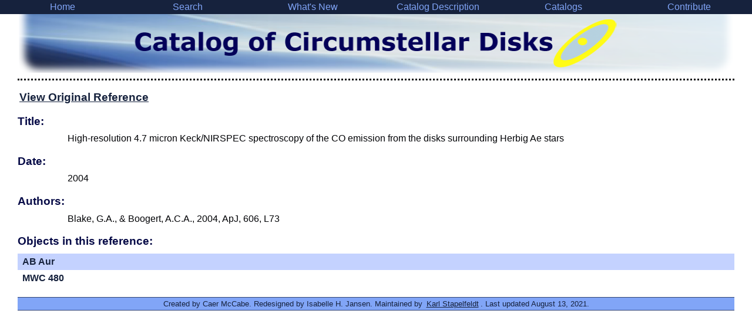

--- FILE ---
content_type: text/html; charset=UTF-8
request_url: https://www.circumstellardisks.org/reference.php?id=118
body_size: 3461
content:
<!DOCTYPE html PUBLIC "-//W3C//DTD XHTML 1.0 Transitional//EN" "http://www.w3.org/TR/xhtml1/DTD/xhtml1-transitional.dtd">
<html xmlns="http://www.w3.org/1999/xhtml"><!-- InstanceBegin template="/Templates/default.dwt.php" codeOutsideHTMLIsLocked="false" -->
<!-- InstanceBeginEditable name="initialize" -->
<!-- InstanceEndEditable -->



<head>
<!--Code written by Isabelle Jansen. Written for http://www.circumstellardisks.org/. Copyright 2016.-->
<meta http-equiv="Content-Type" content="text/html; charset=UTF-8" />
<meta name="viewport" content="width=device-width, initial-scale=1.0">
<!-- InstanceBeginEditable name="Keywords" --><meta name="Keywords" content="" /><!-- InstanceEndEditable -->
<base target="_blank">

<link rel="stylesheet" type="text/css" href="layout/main.css" />
<link rel="stylesheet" type="text/css" href="layout/mobile.css" />
<script type="text/javascript" src="ajax/jquery-3.5.1.min.js"></script>

<!-- InstanceBeginEditable name="doctitle" -->
<title>Catalog of Circumstellar Disks</title>
<!-- InstanceEndEditable -->
<!-- InstanceBeginEditable name="head" -->
<!-- InstanceEndEditable -->
</head>

<body>

<div id="navbar" class="container">
<div>
<a class="col-2" href="index.php" target="_self">Home
</a><a class="col-2" href="search.php" target="_self">Search
</a><a class="col-2" href="updates.php" target="_self">What's New
</a><a class="col-2" href="description.php" target="_self">Catalog Description
</a><span class="col-2 hover">Catalogs
<span><a href="index.php?catalog=resolved" target="_self">Resolved Disks</a><a href="index.php?catalog=candidate" target="_self">Unresolved Disks</a><a href="index.php?catalog=refuted" target="_self">Refuted Disks</a></span></span>
</a><a class="col-2" href="contribute.php">Contribute
</a></div></div>


<div id="banner"><div class="pagetitle" ><div><span><img src="layout/imgs/pagetitle.png" alt="Catelog of Circumstellar Disks" /></span></div></div><img src="layout/imgs/banner.png" class="banner"  /></div>

<div id="content" class="col-12">
<h1><!-- InstanceBeginEditable name="pagetitle" -->
<!-- InstanceEndEditable --></h1><hr />

<!-- InstanceBeginEditable name="tabbar" -->
<!-- InstanceEndEditable -->


<!-- InstanceBeginEditable name="content" -->
<div class="section">
	<h3><a href="http://adsabs.harvard.edu/cgi-bin/nph-bib_query?bibcode=2004ApJ...606L..73B&amp;db_key=AST&amp;data_type=HTML&amp;format=&amp;high=43168e019729760">View Original Reference</a></h3>
</div>
<div class="section">
	<h3>Title:</h3>
	<p>High-resolution 4.7 micron Keck/NIRSPEC spectroscopy of the CO emission from the disks surrounding Herbig Ae stars</p>
</div>
<div class="section">
	<h3>Date:</h3>
	<p>2004</p>
</div>
<div class="section">
	<h3>Authors:</h3>
	<p>Blake, G.A., & Boogert, A.C.A., 2004, ApJ, 606, L73</p>
</div>


<div class="section"><h3>Objects in this reference:</h3></div>
	
	<div class="container display alternate ref" ref="127"><div><span class="col-8"><a class="bold" href="show.php?id=10">AB Aur</a><p></p></span></div></div><div class="container display alternate ref" ref="2381"><div><span class="col-8"><a class="bold" href="show.php?id=101">MWC 480</a><p></p></span></div></div>
<!-- InstanceEndEditable -->
<br />
<div id="footer">Created by Caer McCabe. Redesigned by Isabelle H. Jansen. Maintained by <a href="mailto:Karl.R.Stapelfeldt at jpl.nasa.gov">Karl Stapelfeldt</a>. Last updated August 13, 2021.</div>
</div>

</body>
<!-- InstanceEnd --></html>
